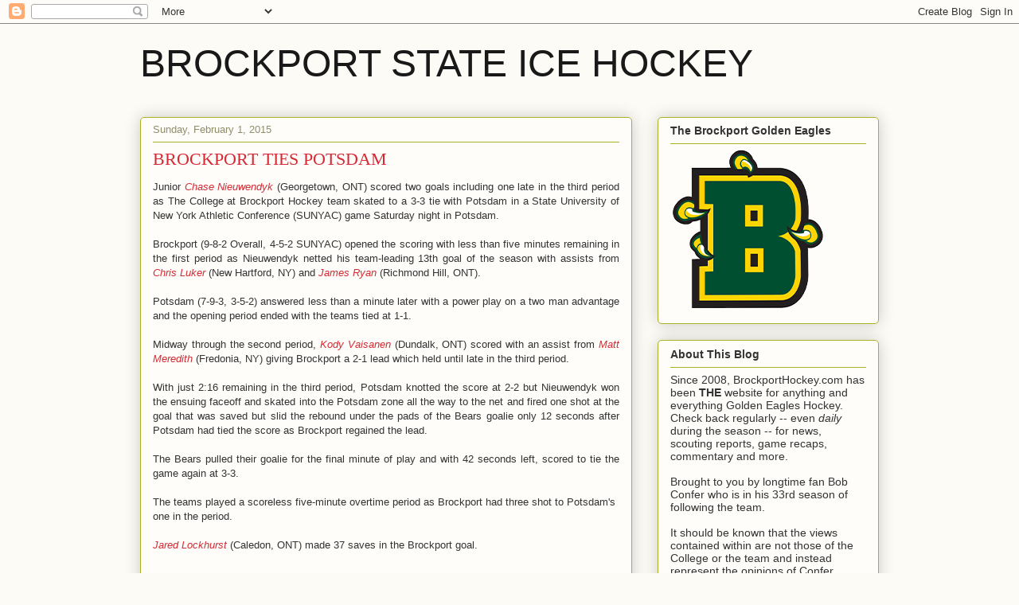

--- FILE ---
content_type: text/html; charset=UTF-8
request_url: http://brockporthockey.blogspot.com/b/stats?style=BLACK_TRANSPARENT&timeRange=LAST_MONTH&token=APq4FmClQrn3d134vGJ4PcUKJ7_4XanFppgPyMzWmKCBA_NE2mH49apdSbPzb3ouBQjV0NpuZZfpEnEm0lmHDSlyFk0v7Fk55A
body_size: 260
content:
{"total":9947,"sparklineOptions":{"backgroundColor":{"fillOpacity":0.1,"fill":"#000000"},"series":[{"areaOpacity":0.3,"color":"#202020"}]},"sparklineData":[[0,13],[1,15],[2,9],[3,11],[4,13],[5,13],[6,13],[7,13],[8,18],[9,23],[10,6],[11,45],[12,30],[13,23],[14,17],[15,49],[16,61],[17,56],[18,87],[19,91],[20,99],[21,47],[22,42],[23,71],[24,37],[25,23],[26,15],[27,33],[28,39],[29,2]],"nextTickMs":720000}

--- FILE ---
content_type: text/html; charset=utf-8
request_url: https://www.google.com/recaptcha/api2/aframe
body_size: 267
content:
<!DOCTYPE HTML><html><head><meta http-equiv="content-type" content="text/html; charset=UTF-8"></head><body><script nonce="Q01jCCuOAars6KkGJpkmGA">/** Anti-fraud and anti-abuse applications only. See google.com/recaptcha */ try{var clients={'sodar':'https://pagead2.googlesyndication.com/pagead/sodar?'};window.addEventListener("message",function(a){try{if(a.source===window.parent){var b=JSON.parse(a.data);var c=clients[b['id']];if(c){var d=document.createElement('img');d.src=c+b['params']+'&rc='+(localStorage.getItem("rc::a")?sessionStorage.getItem("rc::b"):"");window.document.body.appendChild(d);sessionStorage.setItem("rc::e",parseInt(sessionStorage.getItem("rc::e")||0)+1);localStorage.setItem("rc::h",'1768887792028');}}}catch(b){}});window.parent.postMessage("_grecaptcha_ready", "*");}catch(b){}</script></body></html>